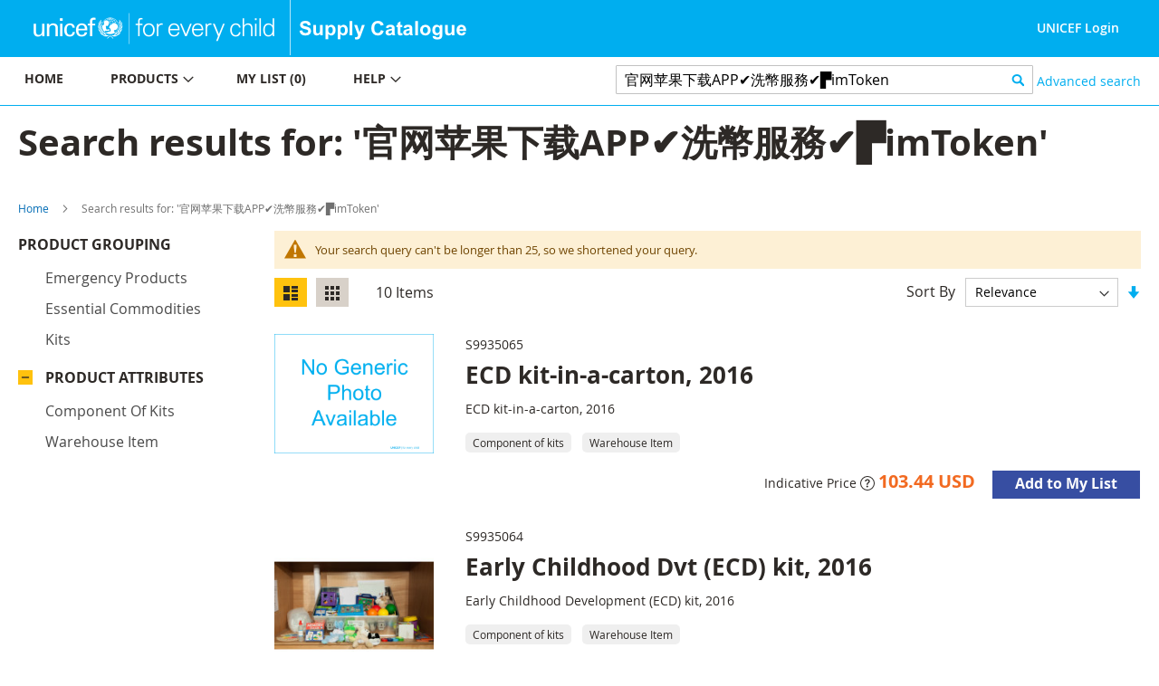

--- FILE ---
content_type: text/html; charset=UTF-8
request_url: https://supply.unicef.org/catalogsearch/result/?q=%E5%AE%98%E7%BD%91%E8%8B%B9%E6%9E%9C%E4%B8%8B%E8%BD%BDAPP%E2%9C%94%EF%B8%8F%E6%B4%97%E5%B9%A3%E6%9C%8D%E5%8B%99%E2%9C%94%EF%B8%8F%E2%96%9BimToken%E6%9C%80%E6%96%B0%E7%BD%91%E5%9D%80%20Token.com.im%20%E8%AF%B7%E5%A4%8D%E5%88%B6%E5%88%B0%E6%B5%8F%E8%A7%88%E5%99%A8%E6%89%93%E5%BC%80%E2%96%9F%E2%9C%94%EF%B8%8F%E5%AE%98%E7%BD%91%E8%8B%B9%E6%9E%9C%E4%B8%8B%E8%BD%BDAPPc8zZtjft%E5%AE%98%E7%BD%91%E8%8B%B9%E6%9E%9C%E4%B8%8B%E8%BD%BDAPPM5ufrSMm%E5%AE%98%E7%BD%91%E8%8B%B9%E6%9E%9C%E4%B8%8B%E8%BD%BDAPP%E3%8A%99%EF%B8%8F%E5%AE%98%E7%BD%91%E4%B8%8B%E8%BD%BD%E5%9C%B0%E5%9D%80imtoken%E5%BE%AE%E4%BF%A1%E7%BE%A4%E4%BA%8C%E7%BB%B4%E7%A0%81%E2%96%9BimToken%E6%9C%80%E6%96%B0%E7%BD%91%E5%9D%80%20Token.com.im%20%E8%AF%B7%E5%A4%8D%E5%88%B6%E5%88%B0%E6%B5%8F%E8%A7%88%E5%99%A8%E6%89%93%E5%BC%80%E2%96%9F%E2%98%80%EF%B8%8F%E5%AE%98%E7%BD%91%E8%8B%B9%E6%9E%9C%E4%B8%8B%E8%BD%BDAPP%E5%A4%8F%E5%91%A8%E9%9C%8DvFs4fgek%E5%AE%98%E7%BD%91%E8%8B%B9%E6%9E%9C%E4%B8%8B%E8%BD%BDAPP
body_size: 14529
content:
 <!doctype html><html lang="en"><head ><script> var BASE_URL = 'https\u003A\u002F\u002Fsupply.unicef.org\u002F'; var require = { 'baseUrl': 'https\u003A\u002F\u002Fsupply.unicef.org\u002Fstatic\u002Ffrontend\u002FUnicef\u002Fcatalogue\u002Fen_US' };</script> <meta charset="utf-8"/>
<meta name="title" content="Search results for: &#039;官网苹果下载APP✔️洗幣服務✔️▛imToken&#039;"/>
<meta name="robots" content="INDEX,FOLLOW"/>
<meta name="viewport" content="width=device-width, initial-scale=1, maximum-scale=1.0, user-scalable=no"/>
<meta name="format-detection" content="telephone=no"/>
<title>Search results for: &#039;官网苹果下载APP✔️洗幣服務✔️▛imToken&#039;</title>
<link  rel="stylesheet" type="text/css"  media="all" href="https://supply.unicef.org/static/frontend/Unicef/catalogue/en_US/mage/calendar.min.css" />
<link  rel="stylesheet" type="text/css"  media="all" href="https://supply.unicef.org/static/frontend/Unicef/catalogue/en_US/css/styles-m.min.css" />
<link  rel="stylesheet" type="text/css"  media="all" href="https://supply.unicef.org/static/frontend/Unicef/catalogue/en_US/Ezest_Sidebar/css/expandcollapse.min.css" />
<link  rel="stylesheet" type="text/css"  media="screen and (min-width: 768px)" href="https://supply.unicef.org/static/frontend/Unicef/catalogue/en_US/css/styles-l.min.css" />
<link  rel="stylesheet" type="text/css"  media="print" href="https://supply.unicef.org/static/frontend/Unicef/catalogue/en_US/css/print.min.css" />
<link  rel="stylesheet" type="text/css"  rel="stylesheet" type="text/css" href="https://supply.unicef.org/static/frontend/Unicef/catalogue/en_US/css/custom.min.css" />
<link  rel="stylesheet" type="text/css"  media="all" href="https://maxcdn.bootstrapcdn.com/font-awesome/4.5.0/css/font-awesome.min.css" />
<script  type="text/javascript"  src="https://supply.unicef.org/static/frontend/Unicef/catalogue/en_US/requirejs/require.min.js"></script>
<script  type="text/javascript"  src="https://supply.unicef.org/static/frontend/Unicef/catalogue/en_US/requirejs-min-resolver.min.js"></script>
<script  type="text/javascript"  src="https://supply.unicef.org/static/frontend/Unicef/catalogue/en_US/mage/requirejs/mixins.min.js"></script>
<script  type="text/javascript"  src="https://supply.unicef.org/static/frontend/Unicef/catalogue/en_US/requirejs-config.min.js"></script>
<script  type="text/javascript"  src="https://supply.unicef.org/static/frontend/Unicef/catalogue/en_US/mage/polyfill.min.js"></script>
<script  type="text/javascript"  src="https://supply.unicef.org/static/frontend/Unicef/catalogue/en_US/Magento_Theme/js/custom.min.js"></script>
<link rel="preload" as="font" crossorigin="anonymous" href="https://supply.unicef.org/static/frontend/Unicef/catalogue/en_US/fonts/opensans/light/opensans-300.woff2" />
<link rel="preload" as="font" crossorigin="anonymous" href="https://supply.unicef.org/static/frontend/Unicef/catalogue/en_US/fonts/opensans/regular/opensans-400.woff2" />
<link rel="preload" as="font" crossorigin="anonymous" href="https://supply.unicef.org/static/frontend/Unicef/catalogue/en_US/fonts/opensans/semibold/opensans-600.woff2" />
<link rel="preload" as="font" crossorigin="anonymous" href="https://supply.unicef.org/static/frontend/Unicef/catalogue/en_US/fonts/opensans/bold/opensans-700.woff2" />
<link rel="preload" as="font" crossorigin="anonymous" href="https://supply.unicef.org/static/frontend/Unicef/catalogue/en_US/fonts/Luma-Icons.woff2" />
<link  rel="icon" type="image/x-icon" href="https://supply.unicef.org/media/favicon/stores/1/favicon.ico" />
<link  rel="shortcut icon" type="image/x-icon" href="https://supply.unicef.org/media/favicon/stores/1/favicon.ico" />
<script async src="https://www.googletagmanager.com/gtag/js?id=G-YLWGG24GJC"></script>
<script>
  window.dataLayer = window.dataLayer || [];
  function gtag(){dataLayer.push(arguments);}
  gtag('js', new Date());

  gtag('config', 'G-YLWGG24GJC');
</script>     <!-- BEGIN GOOGLE ANALYTICS CODE --><script type="text/x-magento-init">
{
    "*": {
        "Magento_GoogleAnalytics/js/google-analytics": {
            "isCookieRestrictionModeEnabled": 0,
            "currentWebsite": 1,
            "cookieName": "user_allowed_save_cookie",
            "ordersTrackingData": [],
            "pageTrackingData": {"optPageUrl":"","isAnonymizedIpActive":false,"accountId":"G-YLWGG24GJC"}        }
    }
}</script><!-- END GOOGLE ANALYTICS CODE --></head><body data-container="body" data-mage-init='{"loaderAjax": {}, "loader": { "icon": "https://supply.unicef.org/static/frontend/Unicef/catalogue/en_US/images/loader-2.gif"}}' class="page-products page-with-filter catalogsearch-result-index page-layout-2columns-left">         <div id="cookie-status">The store will not work correctly in the case when cookies are disabled.</div> <script type="text&#x2F;javascript">document.querySelector("#cookie-status").style.display = "none";</script> <script type="text/x-magento-init">
    {
        "*": {
            "cookieStatus": {}
        }
    }</script> <script type="text/x-magento-init">
    {
        "*": {
            "mage/cookies": {
                "expires": null,
                "path": "\u002F",
                "domain": ".supply.unicef.org",
                "secure": false,
                "lifetime": "3600"
            }
        }
    }</script>  <noscript><div class="message global noscript"><div class="content"><p><strong>JavaScript seems to be disabled in your browser.</strong> <span> For the best experience on our site, be sure to turn on Javascript in your browser.</span></p></div></div></noscript>   <script>true</script> <script>    require.config({
        map: {
            '*': {
                wysiwygAdapter: 'mage/adminhtml/wysiwyg/tiny_mce/tinymce4Adapter'
            }
        }
    });</script>  <div class="page-wrapper"><header class="page-header"><div class="header content">  <span data-action="toggle-nav" class="action nav-toggle"><span>Toggle Nav</span></span>  <a class="logo" href="https://www.unicef.org/" title="" target="_blank"> <img src="https://supply.unicef.org/media/logo/stores/1/Logo_Signature_Container_Rectangle_Horizontal_ENG_RGB.png" title="" alt="" width="170"  /></a> <div class="second-logo-container"> <div class="widget block block-static-block"><!--Home page Supply catalouge logo change-->

<div class="secound-logo"><a title="Supply Catalouge" href="/"><img src="https://supply.unicef.org/media/wysiwyg/scat-logo-without-line.png" alt="Supply Catalouge" /></a></div></div></div><div class="panel header"> <a class="action skip contentarea" href="#contentarea"><span> Skip to Content</span></a>  <ul class="header links">  <li class="greet welcome"><span></span></li> <script type="text/x-magento-init">
        {
            "*": {
                "Magento_Ui/js/core/app": {
                    "components": {
                        "customer": {
                            "component": "Magento_Customer/js/view/customer"
                        }
                    }
                }
            }
        }</script>  <li class="authorization-link"> <a href ="https://login.microsoftonline.com/77410195-14e1-4fb8-904b-ab1892023667/oauth2/v2.0/authorize?response_type=id_token&scope=user.read%20openid%20profile&client_id=9c040b4e-01d2-4357-8f8e-f42d6c29b7af&redirect_uri=https%3A%2F%2Fsupply.unicef.org%2Fssologin%2Ftoken%2Flogin&state=5e0cc9d3-be89-4649-a66c-705c15b657a9&nonce=167c6782-f76b-4f08-8089-7b19fba65684&client_info=1&x-client-SKU=MSAL.JS&x-client-Ver=0.2.3&client-request-id=4cd612ff-313d-4a61-be21-dcaa6d3c3f03&prompt=select_account&response_mode=form_post"> UNICEF Login</a> </li> <script>
    window.ssoClientUrl = "https://login.microsoftonline.com/77410195-14e1-4fb8-904b-ab1892023667/oauth2/v2.0/authorize?response_type=id_token&scope=user.read%20openid%20profile&client_id=9c040b4e-01d2-4357-8f8e-f42d6c29b7af&redirect_uri=https%3A%2F%2Fsupply.unicef.org%2Fssologin%2Ftoken%2Flogin&state=5e0cc9d3-be89-4649-a66c-705c15b657a9&nonce=167c6782-f76b-4f08-8089-7b19fba65684&client_info=1&x-client-SKU=MSAL.JS&x-client-Ver=0.2.3&client-request-id=4cd612ff-313d-4a61-be21-dcaa6d3c3f03&prompt=select_account&response_mode=form_post";</script></ul></div><ul class="compare wrapper"> <li class="item link compare" data-bind="scope: 'compareProducts'" data-role="compare-products-link"><a class="action compare no-display" title="Compare&#x20;Products" data-bind="attr: {'href': compareProducts().listUrl}, css: {'no-display': !compareProducts().count}" >Compare Products <span class="counter qty" data-bind="text: compareProducts().countCaption"></span></a></li> <script type="text/x-magento-init">
{"[data-role=compare-products-link]": {"Magento_Ui/js/core/app": {"components":{"compareProducts":{"component":"Magento_Catalog\/js\/view\/compare-products"}}}}}</script></ul></div></header><div class="menu-search-container">  <div class="sections nav-sections"> <div class="section-items nav-sections-items" data-mage-init='{"tabs":{"openedState":"active"}}'>  <div class="section-item-title nav-sections-item-title" data-role="collapsible"><a class="nav-sections-item-switch" data-toggle="switch" href="#store.menu">Menu</a></div><div class="section-item-content nav-sections-item-content" id="store.menu" data-role="content">   <a id="back-to-top-button"></a>    <nav class="navigation" data-action="navigation"><ul data-mage-init='{"menu":{"responsive":true, "expanded":true, "position":{"my":"left top","at":"left bottom"}}}'><li class="level0 nav-7 level-top parent ui-menu-item"><a class="level-top ui-corner-all" tabindex="-1" href="https://supply.unicef.org/"><span>Home</span></a></li>
<li class="level0 nav-4 level-top parent ui-menu-item"><a class="level-top ui-corner-all" tabindex="-1" href="https://supply.unicef.org/product-categories"><span>Products</span><span class="ui-menu-icon ui-icon ui-icon-carat-1-e"></span></a>
	<ul class="level0 submenu ui-menu ui-widget ui-widget-content ui-corner-all" style="display: none;">
		<li class="level1 nav-4-1 first ui-menu-item"><a class="ui-corner-all" tabindex="-1" href="https://supply.unicef.org/all-materials.html"><span>All products</span></a></li>
		<li class="level1 nav-4-2 ui-menu-item"><a class="ui-corner-all" tabindex="-1" href="https://supply.unicef.org/all-materials.html?material_groups=18"><span>Emergency products</span></a></li>
		<li class="level1 nav-4-4 last ui-menu-item"><a class="ui-corner-all" tabindex="-1" href="https://supply.unicef.org/all-materials.html?material_groups=20"><span>Essential commodities</span></a></li>
		<li class="level1 nav-4-3 last ui-menu-item"><a class="ui-corner-all" tabindex="-1" href="https://supply.unicef.org/all-materials.html?material_groups=19"><span>Kits</span></a></li>
	</ul>
</li>
<li class="level0 nav-2 level-top parent ui-menu-item"><a class="level-top ui-corner-all" tabindex="-1" href="https://supply.unicef.org/checkout/cart/"><span id="mylist-menubar">My list </span></a></li>
<li class="level0 nav-5 level-top parent ui-menu-item"><a class="level-top ui-corner-all" tabindex="-1" href="https://supply.unicef.org/help"><span>Help</span><span class="ui-menu-icon ui-icon ui-icon-carat-1-e"></span></a>
	<ul class="level0 submenu ui-menu ui-widget ui-widget-content ui-corner-all" style="display: none;">
		<li class="level1 nav-5-1 first last ui-menu-item"><a class="ui-corner-all" tabindex="-1" href="https://supply.unicef.org/how-to-order"><span>How to order</span></a></li>
		<li class="level1 nav-5-1 first last ui-menu-item"><a class="ui-corner-all" tabindex="-1" href="https://supply.unicef.org/product-attributes-guide"><span>Product attributes guide</span></a></li>
		<li class="level1 nav-5-1 first last ui-menu-item"><a class="ui-corner-all" tabindex="-1" href="https://supply.unicef.org/frequently-asked-questions"><span>Frequently Asked Questions</span></a></li>
		<li class="level1 nav-5-1 first last ui-menu-item"><a class="ui-corner-all" tabindex="-1" href="https://supply.unicef.org/acronyms-abbreviations"><span>Acronyms &amp; Abbreviations</span></a></li>
		<li class="level1 nav-5-1 first last ui-menu-item"><a class="ui-corner-all" tabindex="-1" href="https://supply.unicef.org/conversion-table"><span>Conversion Table</span></a></li>
	</ul>
</li></ul></nav><script>
    require(['jquery', 'jquery/ui'], function($){
        var btn = $('#back-to-top-button');
        $(window).scroll(function() {
          if ($(window).scrollTop() > 500) {
            btn.addClass('show');
          } else {
            btn.removeClass('show');
          }
        });
        btn.on('click', function(e) {
          e.preventDefault();
          $('html, body').animate({scrollTop:0}, '100');
        });
      });</script></div>  <div class="section-item-title nav-sections-item-title" data-role="collapsible"><a class="nav-sections-item-switch" data-toggle="switch" href="#store.links">Account</a></div><div class="section-item-content nav-sections-item-content" id="store.links" data-role="content"><!-- Account links --></div> </div></div>  <div class="block block-search"><div class="block block-title"><strong>Search</strong></div><div class="block block-content"><form class="form minisearch" id="search_mini_form" action="https://supply.unicef.org/catalogsearch/result/" method="get"><div class="field search"><label class="label" for="search" data-role="minisearch-label"><span>Search</span></label> <div class="control"><input id="search" data-mage-init='{"quickSearch":{ "formSelector":"#search_mini_form", "url":"https://supply.unicef.org/search/ajax/suggest/", "destinationSelector":"#search_autocomplete", "minSearchLength":"3"} }' type="text" name="q" value="官网苹果下载APP✔️洗幣服務✔️▛imToken" placeholder="&#x20;Search&#x20;products&#x20;by&#x20;keywords" class="input-text" maxlength="25" role="combobox" aria-haspopup="false" aria-autocomplete="both" autocomplete="off" aria-expanded="false"/>
<!-- <div id="search_autocomplete" class="search-autocomplete"></div>--></div></div><div class="actions"><button type="submit" title="Search" class="action search" aria-label="Search" ><span>Search</span></button></div></form></div></div>  <div class="nested"><a class="action advanced" href="https://supply.unicef.org/catalogsearch/advanced/" data-action="advanced-search"> Advanced search</a></div></div><div class="top-container">  <div class="page-title-wrapper"><h1 class="page-title"  ><span class="base" data-ui-id="page-title-wrapper" >Search results for: &#039;官网苹果下载APP✔️洗幣服務✔️▛imToken&#039;</span></h1></div><div class="page messages"> <div data-placeholder="messages"></div> <div data-bind="scope: 'messages'"><!-- ko if: cookieMessages && cookieMessages.length > 0 --><div role="alert" data-bind="foreach: { data: cookieMessages, as: 'message' }" class="messages"><div data-bind="attr: { class: 'message-' + message.type + ' ' + message.type + ' message', 'data-ui-id': 'message-' + message.type }"><div data-bind="html: $parent.prepareMessageForHtml(message.text)"></div></div></div><!-- /ko --><!-- ko if: messages().messages && messages().messages.length > 0 --><div role="alert" data-bind="foreach: { data: messages().messages, as: 'message' }" class="messages"><div data-bind="attr: { class: 'message-' + message.type + ' ' + message.type + ' message', 'data-ui-id': 'message-' + message.type }"><div data-bind="html: $parent.prepareMessageForHtml(message.text)"></div></div></div><!-- /ko --></div><script type="text/x-magento-init">
    {
        "*": {
            "Magento_Ui/js/core/app": {
                "components": {
                        "messages": {
                            "component": "Magento_Theme/js/view/messages"
                        }
                    }
                }
            }
    }</script></div></div>  <div class="breadcrumbs"><ul class="items"> <li class="item home"> <a href="https://supply.unicef.org/" title="Go to Home Page">Home</a> </li>  <li class="item search"> <strong>Search results for: &#039;官网苹果下载APP✔️洗幣服務✔️▛imToken&#039;</strong> </li> </ul></div><main id="maincontent" class="page-main"> <a id="contentarea" tabindex="-1"></a><div class="columns"><div class="column main"><input name="form_key" type="hidden" value="yt6IgOg8EYT5qIxT" /> <div id="authenticationPopup" data-bind="scope:'authenticationPopup', style: {display: 'none'}"> <script>window.authenticationPopup = {"autocomplete":"off","customerRegisterUrl":"https:\/\/supply.unicef.org\/customer\/account\/create\/","customerForgotPasswordUrl":"https:\/\/supply.unicef.org\/customer\/account\/forgotpassword\/","baseUrl":"https:\/\/supply.unicef.org\/"}</script> <!-- ko template: getTemplate() --><!-- /ko --><script type="text/x-magento-init">
        {
            "#authenticationPopup": {
                "Magento_Ui/js/core/app": {"components":{"authenticationPopup":{"component":"Magento_Customer\/js\/view\/authentication-popup","children":{"messages":{"component":"Magento_Ui\/js\/view\/messages","displayArea":"messages"},"captcha":{"component":"Magento_Captcha\/js\/view\/checkout\/loginCaptcha","displayArea":"additional-login-form-fields","formId":"user_login","configSource":"checkout"},"amazon-button":{"component":"Amazon_Login\/js\/view\/login-button-wrapper","sortOrder":"0","displayArea":"additional-login-form-fields","config":{"tooltip":"Securely login to our website using your existing Amazon details.","componentDisabled":true}}}}}}            },
            "*": {
                "Magento_Ui/js/block-loader": "https\u003A\u002F\u002Fsupply.unicef.org\u002Fstatic\u002Ffrontend\u002FUnicef\u002Fcatalogue\u002Fen_US\u002Fimages\u002Floader\u002D1.gif"
            }
        }</script></div> <script type="text/x-magento-init">
    {
        "*": {
            "Magento_Customer/js/section-config": {
                "sections": {"stores\/store\/switch":["*"],"stores\/store\/switchrequest":["*"],"directory\/currency\/switch":["*"],"*":["messages"],"customer\/account\/logout":["*","recently_viewed_product","recently_compared_product","persistent"],"customer\/account\/loginpost":["*"],"customer\/account\/createpost":["*"],"customer\/account\/editpost":["*"],"customer\/ajax\/login":["checkout-data","cart","captcha"],"catalog\/product_compare\/add":["compare-products"],"catalog\/product_compare\/remove":["compare-products"],"catalog\/product_compare\/clear":["compare-products"],"sales\/guest\/reorder":["cart"],"sales\/order\/reorder":["cart"],"checkout\/cart\/add":["cart","directory-data"],"checkout\/cart\/delete":["cart"],"checkout\/cart\/updatepost":["cart"],"checkout\/cart\/updateitemoptions":["cart"],"checkout\/cart\/couponpost":["cart"],"checkout\/cart\/estimatepost":["cart"],"checkout\/cart\/estimateupdatepost":["cart"],"checkout\/onepage\/saveorder":["cart","checkout-data","last-ordered-items"],"checkout\/sidebar\/removeitem":["cart"],"checkout\/sidebar\/updateitemqty":["cart"],"rest\/*\/v1\/carts\/*\/payment-information":["cart","last-ordered-items","instant-purchase"],"rest\/*\/v1\/guest-carts\/*\/payment-information":["cart"],"rest\/*\/v1\/guest-carts\/*\/selected-payment-method":["cart","checkout-data"],"rest\/*\/v1\/carts\/*\/selected-payment-method":["cart","checkout-data","instant-purchase"],"customer\/address\/*":["instant-purchase"],"customer\/account\/*":["instant-purchase"],"vault\/cards\/deleteaction":["instant-purchase"],"multishipping\/checkout\/overviewpost":["cart"],"paypal\/express\/placeorder":["cart","checkout-data"],"paypal\/payflowexpress\/placeorder":["cart","checkout-data"],"paypal\/express\/onauthorization":["cart","checkout-data"],"persistent\/index\/unsetcookie":["persistent"],"review\/product\/post":["review"],"wishlist\/index\/add":["wishlist"],"wishlist\/index\/remove":["wishlist"],"wishlist\/index\/updateitemoptions":["wishlist"],"wishlist\/index\/update":["wishlist"],"wishlist\/index\/cart":["wishlist","cart"],"wishlist\/index\/fromcart":["wishlist","cart"],"wishlist\/index\/allcart":["wishlist","cart"],"wishlist\/shared\/allcart":["wishlist","cart"],"wishlist\/shared\/cart":["cart"],"braintree\/paypal\/placeorder":["cart","checkout-data"],"braintree\/googlepay\/placeorder":["cart","checkout-data"]},
                "clientSideSections": ["checkout-data","cart-data","chatData"],
                "baseUrls": ["https:\/\/supply.unicef.org\/"],
                "sectionNames": ["messages","customer","compare-products","last-ordered-items","cart","directory-data","captcha","instant-purchase","loggedAsCustomer","persistent","review","wishlist","chatData","recently_viewed_product","recently_compared_product","product_data_storage","paypal-billing-agreement"]            }
        }
    }</script> <script type="text/x-magento-init">
    {
        "*": {
            "Magento_Customer/js/customer-data": {
                "sectionLoadUrl": "https\u003A\u002F\u002Fsupply.unicef.org\u002Fcustomer\u002Fsection\u002Fload\u002F",
                "expirableSectionLifetime": 60,
                "expirableSectionNames": ["cart","persistent"],
                "cookieLifeTime": "3600",
                "updateSessionUrl": "https\u003A\u002F\u002Fsupply.unicef.org\u002Fcustomer\u002Faccount\u002FupdateSession\u002F"
            }
        }
    }</script> <script type="text/x-magento-init">
    {
        "*": {
            "Magento_Customer/js/invalidation-processor": {
                "invalidationRules": {
                    "website-rule": {
                        "Magento_Customer/js/invalidation-rules/website-rule": {
                            "scopeConfig": {
                                "websiteId": "1"
                            }
                        }
                    }
                }
            }
        }
    }</script> <script type="text/x-magento-init">
    {
        "body": {
            "pageCache": {"url":"https:\/\/supply.unicef.org\/page_cache\/block\/render\/?q=%E5%AE%98%E7%BD%91%E8%8B%B9%E6%9E%9C%E4%B8%8B%E8%BD%BDAPP%E2%9C%94%EF%B8%8F%E6%B4%97%E5%B9%A3%E6%9C%8D%E5%8B%99%E2%9C%94%EF%B8%8F%E2%96%9BimToken%E6%9C%80%E6%96%B0%E7%BD%91%E5%9D%80+Token.com.im+%E8%AF%B7%E5%A4%8D%E5%88%B6%E5%88%B0%E6%B5%8F%E8%A7%88%E5%99%A8%E6%89%93%E5%BC%80%E2%96%9F%E2%9C%94%EF%B8%8F%E5%AE%98%E7%BD%91%E8%8B%B9%E6%9E%9C%E4%B8%8B%E8%BD%BDAPPc8zZtjft%E5%AE%98%E7%BD%91%E8%8B%B9%E6%9E%9C%E4%B8%8B%E8%BD%BDAPPM5ufrSMm%E5%AE%98%E7%BD%91%E8%8B%B9%E6%9E%9C%E4%B8%8B%E8%BD%BDAPP%E3%8A%99%EF%B8%8F%E5%AE%98%E7%BD%91%E4%B8%8B%E8%BD%BD%E5%9C%B0%E5%9D%80imtoken%E5%BE%AE%E4%BF%A1%E7%BE%A4%E4%BA%8C%E7%BB%B4%E7%A0%81%E2%96%9BimToken%E6%9C%80%E6%96%B0%E7%BD%91%E5%9D%80+Token.com.im+%E8%AF%B7%E5%A4%8D%E5%88%B6%E5%88%B0%E6%B5%8F%E8%A7%88%E5%99%A8%E6%89%93%E5%BC%80%E2%96%9F%E2%98%80%EF%B8%8F%E5%AE%98%E7%BD%91%E8%8B%B9%E6%9E%9C%E4%B8%8B%E8%BD%BDAPP%E5%A4%8F%E5%91%A8%E9%9C%8DvFs4fgek%E5%AE%98%E7%BD%91%E8%8B%B9%E6%9E%9C%E4%B8%8B%E8%BD%BDAPP","handles":["default","catalogsearch_result_index"],"originalRequest":{"route":"catalogsearch","controller":"result","action":"index","uri":"\/catalogsearch\/result\/?q=%E5%AE%98%E7%BD%91%E8%8B%B9%E6%9E%9C%E4%B8%8B%E8%BD%BDAPP%E2%9C%94%EF%B8%8F%E6%B4%97%E5%B9%A3%E6%9C%8D%E5%8B%99%E2%9C%94%EF%B8%8F%E2%96%9BimToken%E6%9C%80%E6%96%B0%E7%BD%91%E5%9D%80%20Token.com.im%20%E8%AF%B7%E5%A4%8D%E5%88%B6%E5%88%B0%E6%B5%8F%E8%A7%88%E5%99%A8%E6%89%93%E5%BC%80%E2%96%9F%E2%9C%94%EF%B8%8F%E5%AE%98%E7%BD%91%E8%8B%B9%E6%9E%9C%E4%B8%8B%E8%BD%BDAPPc8zZtjft%E5%AE%98%E7%BD%91%E8%8B%B9%E6%9E%9C%E4%B8%8B%E8%BD%BDAPPM5ufrSMm%E5%AE%98%E7%BD%91%E8%8B%B9%E6%9E%9C%E4%B8%8B%E8%BD%BDAPP%E3%8A%99%EF%B8%8F%E5%AE%98%E7%BD%91%E4%B8%8B%E8%BD%BD%E5%9C%B0%E5%9D%80imtoken%E5%BE%AE%E4%BF%A1%E7%BE%A4%E4%BA%8C%E7%BB%B4%E7%A0%81%E2%96%9BimToken%E6%9C%80%E6%96%B0%E7%BD%91%E5%9D%80%20Token.com.im%20%E8%AF%B7%E5%A4%8D%E5%88%B6%E5%88%B0%E6%B5%8F%E8%A7%88%E5%99%A8%E6%89%93%E5%BC%80%E2%96%9F%E2%98%80%EF%B8%8F%E5%AE%98%E7%BD%91%E8%8B%B9%E6%9E%9C%E4%B8%8B%E8%BD%BDAPP%E5%A4%8F%E5%91%A8%E9%9C%8DvFs4fgek%E5%AE%98%E7%BD%91%E8%8B%B9%E6%9E%9C%E4%B8%8B%E8%BD%BDAPP"},"versionCookieName":"private_content_version"}        }
    }</script>      <div class="search results"> <div class="message notice"><div> Your search query can't be longer than 25, so we shortened your query.<br /></div></div>           <div class="toolbar toolbar-products" data-mage-init='{"productListToolbarForm":{"mode":"product_list_mode","direction":"product_list_dir","order":"product_list_order","limit":"product_list_limit","modeDefault":"list","directionDefault":"desc","orderDefault":"relevance","limitDefault":10,"url":"https:\/\/supply.unicef.org\/catalogsearch\/result\/index\/?q=%E5%AE%98%E7%BD%91%E8%8B%B9%E6%9E%9C%E4%B8%8B%E8%BD%BDAPP%E2%9C%94%EF%B8%8F%E6%B4%97%E5%B9%A3%E6%9C%8D%E5%8B%99%E2%9C%94%EF%B8%8F%E2%96%9BimToken%E6%9C%80%E6%96%B0%E7%BD%91%E5%9D%80+Token.com.im+%E8%AF%B7%E5%A4%8D%E5%88%B6%E5%88%B0%E6%B5%8F%E8%A7%88%E5%99%A8%E6%89%93%E5%BC%80%E2%96%9F%E2%9C%94%EF%B8%8F%E5%AE%98%E7%BD%91%E8%8B%B9%E6%9E%9C%E4%B8%8B%E8%BD%BDAPPc8zZtjft%E5%AE%98%E7%BD%91%E8%8B%B9%E6%9E%9C%E4%B8%8B%E8%BD%BDAPPM5ufrSMm%E5%AE%98%E7%BD%91%E8%8B%B9%E6%9E%9C%E4%B8%8B%E8%BD%BDAPP%E3%8A%99%EF%B8%8F%E5%AE%98%E7%BD%91%E4%B8%8B%E8%BD%BD%E5%9C%B0%E5%9D%80imtoken%E5%BE%AE%E4%BF%A1%E7%BE%A4%E4%BA%8C%E7%BB%B4%E7%A0%81%E2%96%9BimToken%E6%9C%80%E6%96%B0%E7%BD%91%E5%9D%80+Token.com.im+%E8%AF%B7%E5%A4%8D%E5%88%B6%E5%88%B0%E6%B5%8F%E8%A7%88%E5%99%A8%E6%89%93%E5%BC%80%E2%96%9F%E2%98%80%EF%B8%8F%E5%AE%98%E7%BD%91%E8%8B%B9%E6%9E%9C%E4%B8%8B%E8%BD%BDAPP%E5%A4%8F%E5%91%A8%E9%9C%8DvFs4fgek%E5%AE%98%E7%BD%91%E8%8B%B9%E6%9E%9C%E4%B8%8B%E8%BD%BDAPP","formKey":"yt6IgOg8EYT5qIxT","post":false}}'>    <div class="modes">  <strong class="modes-label" id="modes-label">View as</strong>   <strong title="List" class="modes-mode active mode-list" data-value="list"><span>List</span></strong>    <a class="modes-mode mode-grid" title="Grid" href="#" data-role="mode-switcher" data-value="grid" id="mode-grid" aria-labelledby="modes-label mode-grid"><span>Grid</span></a>   </div>    <p class="toolbar-amount" id="toolbar-amount"> <span class="toolbar-number">10</span> Items </p>           <div class="field limiter"><label class="label" for="limiter"><span>Show</span></label> <div class="control"><select id="limiter" data-role="limiter" class="limiter-options"> <option value="5" >5</option> <option value="10"  selected="selected" >10</option> <option value="15" >15</option> <option value="20" >20</option> <option value="25" >25</option> <option value="all" >All</option></select></div><span class="limiter-text">per page</span></div>    <div class="toolbar-sorter sorter"><label class="sorter-label" for="sorter">Sort By</label> <select id="sorter" data-role="sorter" class="sorter-options"> <option value="effective_date"  >Latest</option> <option value="name"  >Product description</option> <option value="sku"  >Product number</option> <option value="relevance"  selected="selected"  >Relevance</option></select>  <a title="Set&#x20;Ascending&#x20;Direction" href="#" class="action sorter-action sort-desc" data-role="direction-switcher" data-value="asc"><span>Set Ascending Direction</span></a> </div> </div>     <div class="products wrapper list products-list"> <ol class="products list items product-items">  <li class="item product product-item"> <div class="product-item-info" data-container="product-list"> <a href="https://supply.unicef.org/s9935065.html" class="product photo product-item-photo" tabindex="-1">   <span class="product-image-container" style="width:176px;"><span class="product-image-wrapper" style="padding-bottom: 100%;"><img class="product-image-photo"  src="https://supply.unicef.org/media/catalog/product/placeholder/default/Generic_Photo_Image_1.png" width="" height="" alt="ECD kit-in-a-carton, 2016"/></span></span></a> <div class="product details product-item-details"> <span class="sku-name">S9935065</span> <strong class="product name product-item-name"><a class="product-item-link" href="https://supply.unicef.org/s9935065.html">ECD kit-in-a-carton, 2016</a></strong>  <div class="product description product-item-description">
<br>ECD kit-in-a-carton, 2016
</div>   <span class="product-attr">Component of kits</span>  <span class="product-attr">Warehouse Item</span>  <div class="product-item-inner"><div class="product actions product-item-actions"><div class="actions-primary"><div class="price-box price-final_price" data-role="priceBox" data-product-id="10837" data-price-box="product-id-10837">     <span class="price-container price-final_price tax weee" > <span  id="product-price-10837"  data-price-amount="103.44" data-price-type="finalPrice" class="price-wrapper ">  <span class="indicative-price"><b>Indicative Price</b>  <svg width="1em" height="1em" viewBox="0 0 16 16" class="bi bi-question-circle" fill="currentColor" xmlns="http://www.w3.org/2000/svg"><path fill-rule="evenodd" d="M8 15A7 7 0 1 0 8 1a7 7 0 0 0 0 14zm0 1A8 8 0 1 0 8 0a8 8 0 0 0 0 16z"/><path d="M5.255 5.786a.237.237 0 0 0 .241.247h.825c.138 0 .248-.113.266-.25.09-.656.54-1.134 1.342-1.134.686 0 1.314.343 1.314 1.168 0 .635-.374.927-.965 1.371-.673.489-1.206 1.06-1.168 1.987l.003.217a.25.25 0 0 0 .25.246h.811a.25.25 0 0 0 .25-.25v-.105c0-.718.273-.927 1.01-1.486.609-.463 1.244-.977 1.244-2.056 0-1.511-1.276-2.241-2.673-2.241-1.267 0-2.655.59-2.75 2.286zm1.557 5.763c0 .533.425.927 1.01.927.609 0 1.028-.394 1.028-.927 0-.552-.42-.94-1.029-.94-.584 0-1.009.388-1.009.94z"/></svg><p class="indicative-price-comment" style='display:none;'>For more information, please refer to the Help > FAQs.</p></span> <span class="price">103.44 USD</span> </span>  </span>  </div>   <form data-role="tocart-form" data-product-sku="S9935065" action="https://supply.unicef.org/checkout/cart/add/uenc/[base64]%2C/product/10837/" method="post"><input type="hidden" name="product" value="10837"><input type="hidden" name="uenc" value="[base64],"><input name="form_key" type="hidden" value="yt6IgOg8EYT5qIxT" />  <button type="submit" title=" Add to My List" class="action tocart primary"><span> Add to My List</span></button> </form></div><!--div data-role="add-to-links" class="actions-secondary" style="left:176px;top:176px;">   <a href="#" class="action towishlist" title="Add&#x20;to&#x20;Wish&#x20;List" aria-label="Add&#x20;to&#x20;Wish&#x20;List" data-post='{"action":"https:\/\/supply.unicef.org\/wishlist\/index\/add\/","data":{"product":10837,"uenc":"[base64],"}}' data-action="add-to-wishlist" role="button"><span>Add to Wish List</span></a>  <a href="#" class="action tocompare" title="Add to Compare" aria-label="Add to Compare" data-post='{"action":"https:\/\/supply.unicef.org\/catalog\/product_compare\/add\/","data":{"product":"10837","uenc":"[base64],"}}' role="button"><span>Add to Compare</span></a> </div--></div></div></div></div>  </li><li class="item product product-item"> <div class="product-item-info" data-container="product-list"> <a href="https://supply.unicef.org/s9935064.html" class="product photo product-item-photo" tabindex="-1">   <span class="product-image-container" style="width:176px;"><span class="product-image-wrapper" style="padding-bottom: 100%;"><img class="product-image-photo"  src="https://unicphscat.blob.core.windows.net/images-prd/small/s9935064.png" width="" height="" alt="Early Childhood Dvt (ECD) kit, 2016"/></span></span></a> <div class="product details product-item-details"> <span class="sku-name">S9935064</span> <strong class="product name product-item-name"><a class="product-item-link" href="https://supply.unicef.org/s9935064.html">Early Childhood Dvt (ECD) kit, 2016</a></strong>  <div class="product description product-item-description">
<br>Early Childhood Development (ECD) kit, 2016
</div>   <span class="product-attr">Component of kits</span>  <span class="product-attr">Warehouse Item</span>  <div class="product-item-inner"><div class="product actions product-item-actions"><div class="actions-primary"><div class="price-box price-final_price" data-role="priceBox" data-product-id="10836" data-price-box="product-id-10836">     <span class="price-container price-final_price tax weee" > <span  id="product-price-10836"  data-price-amount="150.18" data-price-type="finalPrice" class="price-wrapper ">  <span class="indicative-price"><b>Indicative Price</b>  <svg width="1em" height="1em" viewBox="0 0 16 16" class="bi bi-question-circle" fill="currentColor" xmlns="http://www.w3.org/2000/svg"><path fill-rule="evenodd" d="M8 15A7 7 0 1 0 8 1a7 7 0 0 0 0 14zm0 1A8 8 0 1 0 8 0a8 8 0 0 0 0 16z"/><path d="M5.255 5.786a.237.237 0 0 0 .241.247h.825c.138 0 .248-.113.266-.25.09-.656.54-1.134 1.342-1.134.686 0 1.314.343 1.314 1.168 0 .635-.374.927-.965 1.371-.673.489-1.206 1.06-1.168 1.987l.003.217a.25.25 0 0 0 .25.246h.811a.25.25 0 0 0 .25-.25v-.105c0-.718.273-.927 1.01-1.486.609-.463 1.244-.977 1.244-2.056 0-1.511-1.276-2.241-2.673-2.241-1.267 0-2.655.59-2.75 2.286zm1.557 5.763c0 .533.425.927 1.01.927.609 0 1.028-.394 1.028-.927 0-.552-.42-.94-1.029-.94-.584 0-1.009.388-1.009.94z"/></svg><p class="indicative-price-comment" style='display:none;'>For more information, please refer to the Help > FAQs.</p></span> <span class="price">150.18 USD</span> </span>  </span>  </div>   <form data-role="tocart-form" data-product-sku="S9935064" action="https://supply.unicef.org/checkout/cart/add/uenc/[base64]%2C/product/10836/" method="post"><input type="hidden" name="product" value="10836"><input type="hidden" name="uenc" value="[base64],"><input name="form_key" type="hidden" value="yt6IgOg8EYT5qIxT" />  <button type="submit" title=" Add to My List" class="action tocart primary"><span> Add to My List</span></button> </form></div><!--div data-role="add-to-links" class="actions-secondary" style="left:176px;top:176px;">   <a href="#" class="action towishlist" title="Add&#x20;to&#x20;Wish&#x20;List" aria-label="Add&#x20;to&#x20;Wish&#x20;List" data-post='{"action":"https:\/\/supply.unicef.org\/wishlist\/index\/add\/","data":{"product":10836,"uenc":"[base64],"}}' data-action="add-to-wishlist" role="button"><span>Add to Wish List</span></a>  <a href="#" class="action tocompare" title="Add to Compare" aria-label="Add to Compare" data-post='{"action":"https:\/\/supply.unicef.org\/catalog\/product_compare\/add\/","data":{"product":"10836","uenc":"[base64],"}}' role="button"><span>Add to Compare</span></a> </div--></div></div></div></div>  </li><li class="item product product-item"> <div class="product-item-info" data-container="product-list"> <a href="https://supply.unicef.org/s5033107.html" class="product photo product-item-photo" tabindex="-1">   <span class="product-image-container" style="width:176px;"><span class="product-image-wrapper" style="padding-bottom: 100%;"><img class="product-image-photo"  src="https://supply.unicef.org/media/catalog/product/placeholder/default/Generic_Photo_Image_1.png" width="" height="" alt="ECD kit in-a-box, ready-made"/></span></span></a> <div class="product details product-item-details"> <span class="sku-name">S5033107</span> <strong class="product name product-item-name"><a class="product-item-link" href="https://supply.unicef.org/s5033107.html">ECD kit in-a-box, ready-made</a></strong>  <div class="product description product-item-description">
<br>Early Childhood Development (ECD) kit, Ready-Made.
</div>   <div class="product-item-inner"><div class="product actions product-item-actions"><div class="actions-primary"><div class="price-box price-final_price" data-role="priceBox" data-product-id="12368" data-price-box="product-id-12368">     <span class="price-container price-final_price tax weee" > <span  id="product-price-12368"  data-price-amount="173.66" data-price-type="finalPrice" class="price-wrapper ">  <span class="indicative-price"><b>Indicative Price</b>  <svg width="1em" height="1em" viewBox="0 0 16 16" class="bi bi-question-circle" fill="currentColor" xmlns="http://www.w3.org/2000/svg"><path fill-rule="evenodd" d="M8 15A7 7 0 1 0 8 1a7 7 0 0 0 0 14zm0 1A8 8 0 1 0 8 0a8 8 0 0 0 0 16z"/><path d="M5.255 5.786a.237.237 0 0 0 .241.247h.825c.138 0 .248-.113.266-.25.09-.656.54-1.134 1.342-1.134.686 0 1.314.343 1.314 1.168 0 .635-.374.927-.965 1.371-.673.489-1.206 1.06-1.168 1.987l.003.217a.25.25 0 0 0 .25.246h.811a.25.25 0 0 0 .25-.25v-.105c0-.718.273-.927 1.01-1.486.609-.463 1.244-.977 1.244-2.056 0-1.511-1.276-2.241-2.673-2.241-1.267 0-2.655.59-2.75 2.286zm1.557 5.763c0 .533.425.927 1.01.927.609 0 1.028-.394 1.028-.927 0-.552-.42-.94-1.029-.94-.584 0-1.009.388-1.009.94z"/></svg><p class="indicative-price-comment" style='display:none;'>For more information, please refer to the Help > FAQs.</p></span> <span class="price">173.66 USD</span> </span>  </span>  </div>   <form data-role="tocart-form" data-product-sku="S5033107" action="https://supply.unicef.org/checkout/cart/add/uenc/[base64]%2C/product/12368/" method="post"><input type="hidden" name="product" value="12368"><input type="hidden" name="uenc" value="[base64],"><input name="form_key" type="hidden" value="yt6IgOg8EYT5qIxT" />  <button type="submit" title=" Add to My List" class="action tocart primary"><span> Add to My List</span></button> </form></div><!--div data-role="add-to-links" class="actions-secondary" style="left:176px;top:176px;">   <a href="#" class="action towishlist" title="Add&#x20;to&#x20;Wish&#x20;List" aria-label="Add&#x20;to&#x20;Wish&#x20;List" data-post='{"action":"https:\/\/supply.unicef.org\/wishlist\/index\/add\/","data":{"product":12368,"uenc":"[base64],"}}' data-action="add-to-wishlist" role="button"><span>Add to Wish List</span></a>  <a href="#" class="action tocompare" title="Add to Compare" aria-label="Add to Compare" data-post='{"action":"https:\/\/supply.unicef.org\/catalog\/product_compare\/add\/","data":{"product":"12368","uenc":"[base64],"}}' role="button"><span>Add to Compare</span></a> </div--></div></div></div></div>  </li><li class="item product product-item"> <div class="product-item-info" data-container="product-list"> <a href="https://supply.unicef.org/s8794445.html" class="product photo product-item-photo" tabindex="-1">   <span class="product-image-container" style="width:176px;"><span class="product-image-wrapper" style="padding-bottom: 100%;"><img class="product-image-photo"  src="https://unicphscat.blob.core.windows.net/images-prd/small/s8794445.png" width="" height="" alt="Safari Vest,100% cotton,w/logo,size S"/></span></span></a> <div class="product details product-item-details"> <span class="sku-name">S8794445</span> <strong class="product name product-item-name"><a class="product-item-link" href="https://supply.unicef.org/s8794445.html">Safari Vest,100% cotton,w/logo,size S</a></strong>  <div class="product description product-item-description">
<br>Safari Vest, 100% cotton. Sand/light beige colour, with various zipped
or velcro pockets of different size. Size - Small
</div>   <span class="product-attr">Component of kits</span>  <span class="product-attr">Warehouse Item</span>  <div class="product-item-inner"><div class="product actions product-item-actions"><div class="actions-primary"><div class="price-box price-final_price" data-role="priceBox" data-product-id="10788" data-price-box="product-id-10788">     <span class="price-container price-final_price tax weee" > <span  id="product-price-10788"  data-price-amount="18.42" data-price-type="finalPrice" class="price-wrapper ">  <span class="indicative-price"><b>Indicative Price</b>  <svg width="1em" height="1em" viewBox="0 0 16 16" class="bi bi-question-circle" fill="currentColor" xmlns="http://www.w3.org/2000/svg"><path fill-rule="evenodd" d="M8 15A7 7 0 1 0 8 1a7 7 0 0 0 0 14zm0 1A8 8 0 1 0 8 0a8 8 0 0 0 0 16z"/><path d="M5.255 5.786a.237.237 0 0 0 .241.247h.825c.138 0 .248-.113.266-.25.09-.656.54-1.134 1.342-1.134.686 0 1.314.343 1.314 1.168 0 .635-.374.927-.965 1.371-.673.489-1.206 1.06-1.168 1.987l.003.217a.25.25 0 0 0 .25.246h.811a.25.25 0 0 0 .25-.25v-.105c0-.718.273-.927 1.01-1.486.609-.463 1.244-.977 1.244-2.056 0-1.511-1.276-2.241-2.673-2.241-1.267 0-2.655.59-2.75 2.286zm1.557 5.763c0 .533.425.927 1.01.927.609 0 1.028-.394 1.028-.927 0-.552-.42-.94-1.029-.94-.584 0-1.009.388-1.009.94z"/></svg><p class="indicative-price-comment" style='display:none;'>For more information, please refer to the Help > FAQs.</p></span> <span class="price">18.42 USD</span> </span>  </span>  </div>   <form data-role="tocart-form" data-product-sku="S8794445" action="https://supply.unicef.org/checkout/cart/add/uenc/[base64]%2C/product/10788/" method="post"><input type="hidden" name="product" value="10788"><input type="hidden" name="uenc" value="[base64],"><input name="form_key" type="hidden" value="yt6IgOg8EYT5qIxT" />  <button type="submit" title=" Add to My List" class="action tocart primary"><span> Add to My List</span></button> </form></div><!--div data-role="add-to-links" class="actions-secondary" style="left:176px;top:176px;">   <a href="#" class="action towishlist" title="Add&#x20;to&#x20;Wish&#x20;List" aria-label="Add&#x20;to&#x20;Wish&#x20;List" data-post='{"action":"https:\/\/supply.unicef.org\/wishlist\/index\/add\/","data":{"product":10788,"uenc":"[base64],"}}' data-action="add-to-wishlist" role="button"><span>Add to Wish List</span></a>  <a href="#" class="action tocompare" title="Add to Compare" aria-label="Add to Compare" data-post='{"action":"https:\/\/supply.unicef.org\/catalog\/product_compare\/add\/","data":{"product":"10788","uenc":"[base64],"}}' role="button"><span>Add to Compare</span></a> </div--></div></div></div></div>  </li><li class="item product product-item"> <div class="product-item-info" data-container="product-list"> <a href="https://supply.unicef.org/s8794446.html" class="product photo product-item-photo" tabindex="-1">   <span class="product-image-container" style="width:176px;"><span class="product-image-wrapper" style="padding-bottom: 100%;"><img class="product-image-photo"  src="https://unicphscat.blob.core.windows.net/images-prd/small/s8794446.png" width="" height="" alt="Safari Vest,100% cotton,w/logo,size M"/></span></span></a> <div class="product details product-item-details"> <span class="sku-name">S8794446</span> <strong class="product name product-item-name"><a class="product-item-link" href="https://supply.unicef.org/s8794446.html">Safari Vest,100% cotton,w/logo,size M</a></strong>  <div class="product description product-item-description">
<br>Safari Vest, 100% cotton. Sand/light beige colour, with various zipped
or velcro pockets of different size. Size - Medium
</div>   <span class="product-attr">Component of kits</span>  <span class="product-attr">Warehouse Item</span>  <div class="product-item-inner"><div class="product actions product-item-actions"><div class="actions-primary"><div class="price-box price-final_price" data-role="priceBox" data-product-id="10789" data-price-box="product-id-10789">     <span class="price-container price-final_price tax weee" > <span  id="product-price-10789"  data-price-amount="17.7" data-price-type="finalPrice" class="price-wrapper ">  <span class="indicative-price"><b>Indicative Price</b>  <svg width="1em" height="1em" viewBox="0 0 16 16" class="bi bi-question-circle" fill="currentColor" xmlns="http://www.w3.org/2000/svg"><path fill-rule="evenodd" d="M8 15A7 7 0 1 0 8 1a7 7 0 0 0 0 14zm0 1A8 8 0 1 0 8 0a8 8 0 0 0 0 16z"/><path d="M5.255 5.786a.237.237 0 0 0 .241.247h.825c.138 0 .248-.113.266-.25.09-.656.54-1.134 1.342-1.134.686 0 1.314.343 1.314 1.168 0 .635-.374.927-.965 1.371-.673.489-1.206 1.06-1.168 1.987l.003.217a.25.25 0 0 0 .25.246h.811a.25.25 0 0 0 .25-.25v-.105c0-.718.273-.927 1.01-1.486.609-.463 1.244-.977 1.244-2.056 0-1.511-1.276-2.241-2.673-2.241-1.267 0-2.655.59-2.75 2.286zm1.557 5.763c0 .533.425.927 1.01.927.609 0 1.028-.394 1.028-.927 0-.552-.42-.94-1.029-.94-.584 0-1.009.388-1.009.94z"/></svg><p class="indicative-price-comment" style='display:none;'>For more information, please refer to the Help > FAQs.</p></span> <span class="price">17.70 USD</span> </span>  </span>  </div>   <form data-role="tocart-form" data-product-sku="S8794446" action="https://supply.unicef.org/checkout/cart/add/uenc/[base64]%2C/product/10789/" method="post"><input type="hidden" name="product" value="10789"><input type="hidden" name="uenc" value="[base64],"><input name="form_key" type="hidden" value="yt6IgOg8EYT5qIxT" />  <button type="submit" title=" Add to My List" class="action tocart primary"><span> Add to My List</span></button> </form></div><!--div data-role="add-to-links" class="actions-secondary" style="left:176px;top:176px;">   <a href="#" class="action towishlist" title="Add&#x20;to&#x20;Wish&#x20;List" aria-label="Add&#x20;to&#x20;Wish&#x20;List" data-post='{"action":"https:\/\/supply.unicef.org\/wishlist\/index\/add\/","data":{"product":10789,"uenc":"[base64],"}}' data-action="add-to-wishlist" role="button"><span>Add to Wish List</span></a>  <a href="#" class="action tocompare" title="Add to Compare" aria-label="Add to Compare" data-post='{"action":"https:\/\/supply.unicef.org\/catalog\/product_compare\/add\/","data":{"product":"10789","uenc":"[base64],"}}' role="button"><span>Add to Compare</span></a> </div--></div></div></div></div>  </li><li class="item product product-item"> <div class="product-item-info" data-container="product-list"> <a href="https://supply.unicef.org/s8794447.html" class="product photo product-item-photo" tabindex="-1">   <span class="product-image-container" style="width:176px;"><span class="product-image-wrapper" style="padding-bottom: 100%;"><img class="product-image-photo"  src="https://unicphscat.blob.core.windows.net/images-prd/small/s8794447.png" width="" height="" alt="Safari Vest,100% cotton,w/logo,size L"/></span></span></a> <div class="product details product-item-details"> <span class="sku-name">S8794447</span> <strong class="product name product-item-name"><a class="product-item-link" href="https://supply.unicef.org/s8794447.html">Safari Vest,100% cotton,w/logo,size L</a></strong>  <div class="product description product-item-description">
<br>100% cotton Safari Vest, sand/light beige with various zipped or Velcro
pockets of different size.Size - Large
</div>   <span class="product-attr">Component of kits</span>  <span class="product-attr">Warehouse Item</span>  <div class="product-item-inner"><div class="product actions product-item-actions"><div class="actions-primary"><div class="price-box price-final_price" data-role="priceBox" data-product-id="10790" data-price-box="product-id-10790">     <span class="price-container price-final_price tax weee" > <span  id="product-price-10790"  data-price-amount="18.45" data-price-type="finalPrice" class="price-wrapper ">  <span class="indicative-price"><b>Indicative Price</b>  <svg width="1em" height="1em" viewBox="0 0 16 16" class="bi bi-question-circle" fill="currentColor" xmlns="http://www.w3.org/2000/svg"><path fill-rule="evenodd" d="M8 15A7 7 0 1 0 8 1a7 7 0 0 0 0 14zm0 1A8 8 0 1 0 8 0a8 8 0 0 0 0 16z"/><path d="M5.255 5.786a.237.237 0 0 0 .241.247h.825c.138 0 .248-.113.266-.25.09-.656.54-1.134 1.342-1.134.686 0 1.314.343 1.314 1.168 0 .635-.374.927-.965 1.371-.673.489-1.206 1.06-1.168 1.987l.003.217a.25.25 0 0 0 .25.246h.811a.25.25 0 0 0 .25-.25v-.105c0-.718.273-.927 1.01-1.486.609-.463 1.244-.977 1.244-2.056 0-1.511-1.276-2.241-2.673-2.241-1.267 0-2.655.59-2.75 2.286zm1.557 5.763c0 .533.425.927 1.01.927.609 0 1.028-.394 1.028-.927 0-.552-.42-.94-1.029-.94-.584 0-1.009.388-1.009.94z"/></svg><p class="indicative-price-comment" style='display:none;'>For more information, please refer to the Help > FAQs.</p></span> <span class="price">18.45 USD</span> </span>  </span>  </div>   <form data-role="tocart-form" data-product-sku="S8794447" action="https://supply.unicef.org/checkout/cart/add/uenc/[base64]%2C/product/10790/" method="post"><input type="hidden" name="product" value="10790"><input type="hidden" name="uenc" value="[base64],"><input name="form_key" type="hidden" value="yt6IgOg8EYT5qIxT" />  <button type="submit" title=" Add to My List" class="action tocart primary"><span> Add to My List</span></button> </form></div><!--div data-role="add-to-links" class="actions-secondary" style="left:176px;top:176px;">   <a href="#" class="action towishlist" title="Add&#x20;to&#x20;Wish&#x20;List" aria-label="Add&#x20;to&#x20;Wish&#x20;List" data-post='{"action":"https:\/\/supply.unicef.org\/wishlist\/index\/add\/","data":{"product":10790,"uenc":"[base64],"}}' data-action="add-to-wishlist" role="button"><span>Add to Wish List</span></a>  <a href="#" class="action tocompare" title="Add to Compare" aria-label="Add to Compare" data-post='{"action":"https:\/\/supply.unicef.org\/catalog\/product_compare\/add\/","data":{"product":"10790","uenc":"[base64],"}}' role="button"><span>Add to Compare</span></a> </div--></div></div></div></div>  </li><li class="item product product-item"> <div class="product-item-info" data-container="product-list"> <a href="https://supply.unicef.org/s8794448.html" class="product photo product-item-photo" tabindex="-1">   <span class="product-image-container" style="width:176px;"><span class="product-image-wrapper" style="padding-bottom: 100%;"><img class="product-image-photo"  src="https://unicphscat.blob.core.windows.net/images-prd/small/s8794448.png" width="" height="" alt="Safari Vest,100% cotton,w/logo,size XL"/></span></span></a> <div class="product details product-item-details"> <span class="sku-name">S8794448</span> <strong class="product name product-item-name"><a class="product-item-link" href="https://supply.unicef.org/s8794448.html">Safari Vest,100% cotton,w/logo,size XL</a></strong>  <div class="product description product-item-description">
<br>Safari Vest, 100% cotton. Sand/light beige colour, with various zipped
or velcro pockets of different size. Size - Extra-Large
</div>   <span class="product-attr">Component of kits</span>  <span class="product-attr">Warehouse Item</span>  <div class="product-item-inner"><div class="product actions product-item-actions"><div class="actions-primary"><div class="price-box price-final_price" data-role="priceBox" data-product-id="10791" data-price-box="product-id-10791">     <span class="price-container price-final_price tax weee" > <span  id="product-price-10791"  data-price-amount="17.33" data-price-type="finalPrice" class="price-wrapper ">  <span class="indicative-price"><b>Indicative Price</b>  <svg width="1em" height="1em" viewBox="0 0 16 16" class="bi bi-question-circle" fill="currentColor" xmlns="http://www.w3.org/2000/svg"><path fill-rule="evenodd" d="M8 15A7 7 0 1 0 8 1a7 7 0 0 0 0 14zm0 1A8 8 0 1 0 8 0a8 8 0 0 0 0 16z"/><path d="M5.255 5.786a.237.237 0 0 0 .241.247h.825c.138 0 .248-.113.266-.25.09-.656.54-1.134 1.342-1.134.686 0 1.314.343 1.314 1.168 0 .635-.374.927-.965 1.371-.673.489-1.206 1.06-1.168 1.987l.003.217a.25.25 0 0 0 .25.246h.811a.25.25 0 0 0 .25-.25v-.105c0-.718.273-.927 1.01-1.486.609-.463 1.244-.977 1.244-2.056 0-1.511-1.276-2.241-2.673-2.241-1.267 0-2.655.59-2.75 2.286zm1.557 5.763c0 .533.425.927 1.01.927.609 0 1.028-.394 1.028-.927 0-.552-.42-.94-1.029-.94-.584 0-1.009.388-1.009.94z"/></svg><p class="indicative-price-comment" style='display:none;'>For more information, please refer to the Help > FAQs.</p></span> <span class="price">17.33 USD</span> </span>  </span>  </div>   <form data-role="tocart-form" data-product-sku="S8794448" action="https://supply.unicef.org/checkout/cart/add/uenc/[base64]%2C/product/10791/" method="post"><input type="hidden" name="product" value="10791"><input type="hidden" name="uenc" value="[base64],"><input name="form_key" type="hidden" value="yt6IgOg8EYT5qIxT" />  <button type="submit" title=" Add to My List" class="action tocart primary"><span> Add to My List</span></button> </form></div><!--div data-role="add-to-links" class="actions-secondary" style="left:176px;top:176px;">   <a href="#" class="action towishlist" title="Add&#x20;to&#x20;Wish&#x20;List" aria-label="Add&#x20;to&#x20;Wish&#x20;List" data-post='{"action":"https:\/\/supply.unicef.org\/wishlist\/index\/add\/","data":{"product":10791,"uenc":"[base64],"}}' data-action="add-to-wishlist" role="button"><span>Add to Wish List</span></a>  <a href="#" class="action tocompare" title="Add to Compare" aria-label="Add to Compare" data-post='{"action":"https:\/\/supply.unicef.org\/catalog\/product_compare\/add\/","data":{"product":"10791","uenc":"[base64],"}}' role="button"><span>Add to Compare</span></a> </div--></div></div></div></div>  </li><li class="item product product-item"> <div class="product-item-info" data-container="product-list"> <a href="https://supply.unicef.org/s8794449.html" class="product photo product-item-photo" tabindex="-1">   <span class="product-image-container" style="width:176px;"><span class="product-image-wrapper" style="padding-bottom: 100%;"><img class="product-image-photo"  src="https://unicphscat.blob.core.windows.net/images-prd/s8794449.png" width="" height="" alt="Safari Vest,100% cotton,w/logo,size XXL"/></span></span></a> <div class="product details product-item-details"> <span class="sku-name">S8794449</span> <strong class="product name product-item-name"><a class="product-item-link" href="https://supply.unicef.org/s8794449.html">Safari Vest,100% cotton,w/logo,size XXL</a></strong>  <div class="product description product-item-description">
<br>100% cotton Safari Vest, sand/light beige with various zipped or Velcro
pockets of different size. Zip up front and draw cord with UNICEF logo
in cyan blue embroidered.
</div>   <span class="product-attr">Warehouse Item</span>  <div class="product-item-inner"><div class="product actions product-item-actions"><div class="actions-primary"><div class="price-box price-final_price" data-role="priceBox" data-product-id="12621" data-price-box="product-id-12621">     <span class="price-container price-final_price tax weee" > <span  id="product-price-12621"  data-price-amount="17.93" data-price-type="finalPrice" class="price-wrapper ">  <span class="indicative-price"><b>Indicative Price</b>  <svg width="1em" height="1em" viewBox="0 0 16 16" class="bi bi-question-circle" fill="currentColor" xmlns="http://www.w3.org/2000/svg"><path fill-rule="evenodd" d="M8 15A7 7 0 1 0 8 1a7 7 0 0 0 0 14zm0 1A8 8 0 1 0 8 0a8 8 0 0 0 0 16z"/><path d="M5.255 5.786a.237.237 0 0 0 .241.247h.825c.138 0 .248-.113.266-.25.09-.656.54-1.134 1.342-1.134.686 0 1.314.343 1.314 1.168 0 .635-.374.927-.965 1.371-.673.489-1.206 1.06-1.168 1.987l.003.217a.25.25 0 0 0 .25.246h.811a.25.25 0 0 0 .25-.25v-.105c0-.718.273-.927 1.01-1.486.609-.463 1.244-.977 1.244-2.056 0-1.511-1.276-2.241-2.673-2.241-1.267 0-2.655.59-2.75 2.286zm1.557 5.763c0 .533.425.927 1.01.927.609 0 1.028-.394 1.028-.927 0-.552-.42-.94-1.029-.94-.584 0-1.009.388-1.009.94z"/></svg><p class="indicative-price-comment" style='display:none;'>For more information, please refer to the Help > FAQs.</p></span> <span class="price">17.93 USD</span> </span>  </span>  </div>   <form data-role="tocart-form" data-product-sku="S8794449" action="https://supply.unicef.org/checkout/cart/add/uenc/[base64]%2C/product/12621/" method="post"><input type="hidden" name="product" value="12621"><input type="hidden" name="uenc" value="[base64],"><input name="form_key" type="hidden" value="yt6IgOg8EYT5qIxT" />  <button type="submit" title=" Add to My List" class="action tocart primary"><span> Add to My List</span></button> </form></div><!--div data-role="add-to-links" class="actions-secondary" style="left:176px;top:176px;">   <a href="#" class="action towishlist" title="Add&#x20;to&#x20;Wish&#x20;List" aria-label="Add&#x20;to&#x20;Wish&#x20;List" data-post='{"action":"https:\/\/supply.unicef.org\/wishlist\/index\/add\/","data":{"product":12621,"uenc":"[base64],"}}' data-action="add-to-wishlist" role="button"><span>Add to Wish List</span></a>  <a href="#" class="action tocompare" title="Add to Compare" aria-label="Add to Compare" data-post='{"action":"https:\/\/supply.unicef.org\/catalog\/product_compare\/add\/","data":{"product":"12621","uenc":"[base64],"}}' role="button"><span>Add to Compare</span></a> </div--></div></div></div></div>  </li><li class="item product product-item"> <div class="product-item-info" data-container="product-list"> <a href="https://supply.unicef.org/s0002292.html" class="product photo product-item-photo" tabindex="-1">   <span class="product-image-container" style="width:176px;"><span class="product-image-wrapper" style="padding-bottom: 100%;"><img class="product-image-photo"  src="https://unicphscat.blob.core.windows.net/images-prd/s0002292.png" width="" height="" alt="UTDL_Parsyl TrekPro,Bluetooth,Multi-use"/></span></span></a> <div class="product details product-item-details"> <span class="sku-name">S0002292</span> <strong class="product name product-item-name"><a class="product-item-link" href="https://supply.unicef.org/s0002292.html">UTDL_Parsyl TrekPro,Bluetooth,Multi-use</a></strong>  <div class="product description product-item-description">
<br>The Parsyl Trek Pro is a multi-use, User-programmable Temperature Data
Logger (UTDL) with a Bluetooth interface for data download, analysis and
programming of device settings via a Bluetooth-enabled smartphone.
</div>   <div class="product-item-inner"><div class="product actions product-item-actions"><div class="actions-primary"><div class="price-box price-final_price" data-role="priceBox" data-product-id="11636" data-price-box="product-id-11636">     <span class="price-container price-final_price tax weee" > <span  id="product-price-11636"  data-price-amount="127" data-price-type="finalPrice" class="price-wrapper ">  <span class="indicative-price"><b>Indicative Price</b>  <svg width="1em" height="1em" viewBox="0 0 16 16" class="bi bi-question-circle" fill="currentColor" xmlns="http://www.w3.org/2000/svg"><path fill-rule="evenodd" d="M8 15A7 7 0 1 0 8 1a7 7 0 0 0 0 14zm0 1A8 8 0 1 0 8 0a8 8 0 0 0 0 16z"/><path d="M5.255 5.786a.237.237 0 0 0 .241.247h.825c.138 0 .248-.113.266-.25.09-.656.54-1.134 1.342-1.134.686 0 1.314.343 1.314 1.168 0 .635-.374.927-.965 1.371-.673.489-1.206 1.06-1.168 1.987l.003.217a.25.25 0 0 0 .25.246h.811a.25.25 0 0 0 .25-.25v-.105c0-.718.273-.927 1.01-1.486.609-.463 1.244-.977 1.244-2.056 0-1.511-1.276-2.241-2.673-2.241-1.267 0-2.655.59-2.75 2.286zm1.557 5.763c0 .533.425.927 1.01.927.609 0 1.028-.394 1.028-.927 0-.552-.42-.94-1.029-.94-.584 0-1.009.388-1.009.94z"/></svg><p class="indicative-price-comment" style='display:none;'>For more information, please refer to the Help > FAQs.</p></span> <span class="price">127.00 USD</span> </span>  </span>  </div>   <form data-role="tocart-form" data-product-sku="S0002292" action="https://supply.unicef.org/checkout/cart/add/uenc/[base64]%2C/product/11636/" method="post"><input type="hidden" name="product" value="11636"><input type="hidden" name="uenc" value="[base64],"><input name="form_key" type="hidden" value="yt6IgOg8EYT5qIxT" />  <button type="submit" title=" Add to My List" class="action tocart primary"><span> Add to My List</span></button> </form></div><!--div data-role="add-to-links" class="actions-secondary" style="left:176px;top:176px;">   <a href="#" class="action towishlist" title="Add&#x20;to&#x20;Wish&#x20;List" aria-label="Add&#x20;to&#x20;Wish&#x20;List" data-post='{"action":"https:\/\/supply.unicef.org\/wishlist\/index\/add\/","data":{"product":11636,"uenc":"[base64],"}}' data-action="add-to-wishlist" role="button"><span>Add to Wish List</span></a>  <a href="#" class="action tocompare" title="Add to Compare" aria-label="Add to Compare" data-post='{"action":"https:\/\/supply.unicef.org\/catalog\/product_compare\/add\/","data":{"product":"11636","uenc":"[base64],"}}' role="button"><span>Add to Compare</span></a> </div--></div></div></div></div></li> </ol></div>    <div class="toolbar toolbar-products" data-mage-init='{"productListToolbarForm":{"mode":"product_list_mode","direction":"product_list_dir","order":"product_list_order","limit":"product_list_limit","modeDefault":"list","directionDefault":"desc","orderDefault":"relevance","limitDefault":10,"url":"https:\/\/supply.unicef.org\/catalogsearch\/result\/index\/?q=%E5%AE%98%E7%BD%91%E8%8B%B9%E6%9E%9C%E4%B8%8B%E8%BD%BDAPP%E2%9C%94%EF%B8%8F%E6%B4%97%E5%B9%A3%E6%9C%8D%E5%8B%99%E2%9C%94%EF%B8%8F%E2%96%9BimToken%E6%9C%80%E6%96%B0%E7%BD%91%E5%9D%80+Token.com.im+%E8%AF%B7%E5%A4%8D%E5%88%B6%E5%88%B0%E6%B5%8F%E8%A7%88%E5%99%A8%E6%89%93%E5%BC%80%E2%96%9F%E2%9C%94%EF%B8%8F%E5%AE%98%E7%BD%91%E8%8B%B9%E6%9E%9C%E4%B8%8B%E8%BD%BDAPPc8zZtjft%E5%AE%98%E7%BD%91%E8%8B%B9%E6%9E%9C%E4%B8%8B%E8%BD%BDAPPM5ufrSMm%E5%AE%98%E7%BD%91%E8%8B%B9%E6%9E%9C%E4%B8%8B%E8%BD%BDAPP%E3%8A%99%EF%B8%8F%E5%AE%98%E7%BD%91%E4%B8%8B%E8%BD%BD%E5%9C%B0%E5%9D%80imtoken%E5%BE%AE%E4%BF%A1%E7%BE%A4%E4%BA%8C%E7%BB%B4%E7%A0%81%E2%96%9BimToken%E6%9C%80%E6%96%B0%E7%BD%91%E5%9D%80+Token.com.im+%E8%AF%B7%E5%A4%8D%E5%88%B6%E5%88%B0%E6%B5%8F%E8%A7%88%E5%99%A8%E6%89%93%E5%BC%80%E2%96%9F%E2%98%80%EF%B8%8F%E5%AE%98%E7%BD%91%E8%8B%B9%E6%9E%9C%E4%B8%8B%E8%BD%BDAPP%E5%A4%8F%E5%91%A8%E9%9C%8DvFs4fgek%E5%AE%98%E7%BD%91%E8%8B%B9%E6%9E%9C%E4%B8%8B%E8%BD%BDAPP","formKey":"yt6IgOg8EYT5qIxT","post":false}}'>    <div class="modes">  <strong class="modes-label" id="modes-label">View as</strong>   <strong title="List" class="modes-mode active mode-list" data-value="list"><span>List</span></strong>    <a class="modes-mode mode-grid" title="Grid" href="#" data-role="mode-switcher" data-value="grid" id="mode-grid" aria-labelledby="modes-label mode-grid"><span>Grid</span></a>   </div>    <p class="toolbar-amount" id="toolbar-amount"> <span class="toolbar-number">10</span> Items </p>           <div class="field limiter"><label class="label" for="limiter"><span>Show</span></label> <div class="control"><select id="limiter" data-role="limiter" class="limiter-options"> <option value="5" >5</option> <option value="10"  selected="selected" >10</option> <option value="15" >15</option> <option value="20" >20</option> <option value="25" >25</option> <option value="all" >All</option></select></div><span class="limiter-text">per page</span></div>    <div class="toolbar-sorter sorter"><label class="sorter-label" for="sorter">Sort By</label> <select id="sorter" data-role="sorter" class="sorter-options"> <option value="effective_date"  >Latest</option> <option value="name"  >Product description</option> <option value="sku"  >Product number</option> <option value="relevance"  selected="selected"  >Relevance</option></select>  <a title="Set&#x20;Ascending&#x20;Direction" href="#" class="action sorter-action sort-desc" data-role="direction-switcher" data-value="asc"><span>Set Ascending Direction</span></a> </div> </div>  <script type="text/x-magento-init">
        {
            "[data-role=tocart-form], .form.map.checkout": {
                "catalogAddToCart": {
                    "product_sku": "S0002292"
                }
            }
        }</script>  <div id="addtocart_modal" style="display: none;"></div><script>
    require(['jquery', 'jquery/ui'], function($){
        jQuery(document).ready( function() {
          $(".close").click(function(){
              $(".carousel-wrapper").hide();
          });
        });
        $(window).on('load',function(){
          $('.arrow-prev').hide();
        });
        $('.arrow').click(function (){
            var arraowUrl = $(this).attr('href');
            if(arraowUrl === "#target-item-2"){
                $('.arrow-next').show();
                $('.arrow-prev').show();
            }
            if(arraowUrl === "#target-item-1"){
                $('.arrow-prev').hide();
            }
            if(arraowUrl === "#target-item-3"){
                $('.arrow-next').hide();
            }
        });
      });</script></div> </div><div class="sidebar sidebar-main">  <div class="block filter" id="layered-filter-block" data-mage-init='{"collapsible":{"openedState": "active", "collapsible": true, "active": false, "collateral": { "openedState": "filter-active", "element": "body" } }}'> <div class="block-title filter-title" data-count="0"><strong data-role="title">Shop By</strong></div><div class="block-content filter-content">         <strong role="heading" aria-level="2" class="block-subtitle filter-subtitle">Shopping Options</strong> <div class="filter-options" id="narrow-by-list" data-role="content" data-mage-init='{"accordion":{"openedState": "active", "collapsible": true, "active": false, "multipleCollapsible": false}}'> <div data-role="collapsible" class="filter-options-item"><div data-role="title" class="filter-options-title">Product Grouping</div><div data-role="content" class="filter-options-content">  <ol class="items"> <li class="item"><a href="https://supply.unicef.org/catalogsearch/result/index/?material_groups=18&amp;q=%E5%AE%98%E7%BD%91%E8%8B%B9%E6%9E%9C%E4%B8%8B%E8%BD%BDAPP%E2%9C%94%EF%B8%8F%E6%B4%97%E5%B9%A3%E6%9C%8D%E5%8B%99%E2%9C%94%EF%B8%8F%E2%96%9BimToken%E6%9C%80%E6%96%B0%E7%BD%91%E5%9D%80+Token.com.im+%E8%AF%B7%E5%A4%8D%E5%88%B6%E5%88%B0%E6%B5%8F%E8%A7%88%E5%99%A8%E6%89%93%E5%BC%80%E2%96%9F%E2%9C%94%EF%B8%8F%E5%AE%98%E7%BD%91%E8%8B%B9%E6%9E%9C%E4%B8%8B%E8%BD%BDAPPc8zZtjft%E5%AE%98%E7%BD%91%E8%8B%B9%E6%9E%9C%E4%B8%8B%E8%BD%BDAPPM5ufrSMm%E5%AE%98%E7%BD%91%E8%8B%B9%E6%9E%9C%E4%B8%8B%E8%BD%BDAPP%E3%8A%99%EF%B8%8F%E5%AE%98%E7%BD%91%E4%B8%8B%E8%BD%BD%E5%9C%B0%E5%9D%80imtoken%E5%BE%AE%E4%BF%A1%E7%BE%A4%E4%BA%8C%E7%BB%B4%E7%A0%81%E2%96%9BimToken%E6%9C%80%E6%96%B0%E7%BD%91%E5%9D%80+Token.com.im+%E8%AF%B7%E5%A4%8D%E5%88%B6%E5%88%B0%E6%B5%8F%E8%A7%88%E5%99%A8%E6%89%93%E5%BC%80%E2%96%9F%E2%98%80%EF%B8%8F%E5%AE%98%E7%BD%91%E8%8B%B9%E6%9E%9C%E4%B8%8B%E8%BD%BDAPP%E5%A4%8F%E5%91%A8%E9%9C%8DvFs4fgek%E5%AE%98%E7%BD%91%E8%8B%B9%E6%9E%9C%E4%B8%8B%E8%BD%BDAPP">Emergency products </a></li>  <li class="item"><a href="https://supply.unicef.org/catalogsearch/result/index/?material_groups=20&amp;q=%E5%AE%98%E7%BD%91%E8%8B%B9%E6%9E%9C%E4%B8%8B%E8%BD%BDAPP%E2%9C%94%EF%B8%8F%E6%B4%97%E5%B9%A3%E6%9C%8D%E5%8B%99%E2%9C%94%EF%B8%8F%E2%96%9BimToken%E6%9C%80%E6%96%B0%E7%BD%91%E5%9D%80+Token.com.im+%E8%AF%B7%E5%A4%8D%E5%88%B6%E5%88%B0%E6%B5%8F%E8%A7%88%E5%99%A8%E6%89%93%E5%BC%80%E2%96%9F%E2%9C%94%EF%B8%8F%E5%AE%98%E7%BD%91%E8%8B%B9%E6%9E%9C%E4%B8%8B%E8%BD%BDAPPc8zZtjft%E5%AE%98%E7%BD%91%E8%8B%B9%E6%9E%9C%E4%B8%8B%E8%BD%BDAPPM5ufrSMm%E5%AE%98%E7%BD%91%E8%8B%B9%E6%9E%9C%E4%B8%8B%E8%BD%BDAPP%E3%8A%99%EF%B8%8F%E5%AE%98%E7%BD%91%E4%B8%8B%E8%BD%BD%E5%9C%B0%E5%9D%80imtoken%E5%BE%AE%E4%BF%A1%E7%BE%A4%E4%BA%8C%E7%BB%B4%E7%A0%81%E2%96%9BimToken%E6%9C%80%E6%96%B0%E7%BD%91%E5%9D%80+Token.com.im+%E8%AF%B7%E5%A4%8D%E5%88%B6%E5%88%B0%E6%B5%8F%E8%A7%88%E5%99%A8%E6%89%93%E5%BC%80%E2%96%9F%E2%98%80%EF%B8%8F%E5%AE%98%E7%BD%91%E8%8B%B9%E6%9E%9C%E4%B8%8B%E8%BD%BDAPP%E5%A4%8F%E5%91%A8%E9%9C%8DvFs4fgek%E5%AE%98%E7%BD%91%E8%8B%B9%E6%9E%9C%E4%B8%8B%E8%BD%BDAPP">Essential commodities </a></li>  <li class="item"><a href="https://supply.unicef.org/catalogsearch/result/index/?material_groups=19&amp;q=%E5%AE%98%E7%BD%91%E8%8B%B9%E6%9E%9C%E4%B8%8B%E8%BD%BDAPP%E2%9C%94%EF%B8%8F%E6%B4%97%E5%B9%A3%E6%9C%8D%E5%8B%99%E2%9C%94%EF%B8%8F%E2%96%9BimToken%E6%9C%80%E6%96%B0%E7%BD%91%E5%9D%80+Token.com.im+%E8%AF%B7%E5%A4%8D%E5%88%B6%E5%88%B0%E6%B5%8F%E8%A7%88%E5%99%A8%E6%89%93%E5%BC%80%E2%96%9F%E2%9C%94%EF%B8%8F%E5%AE%98%E7%BD%91%E8%8B%B9%E6%9E%9C%E4%B8%8B%E8%BD%BDAPPc8zZtjft%E5%AE%98%E7%BD%91%E8%8B%B9%E6%9E%9C%E4%B8%8B%E8%BD%BDAPPM5ufrSMm%E5%AE%98%E7%BD%91%E8%8B%B9%E6%9E%9C%E4%B8%8B%E8%BD%BDAPP%E3%8A%99%EF%B8%8F%E5%AE%98%E7%BD%91%E4%B8%8B%E8%BD%BD%E5%9C%B0%E5%9D%80imtoken%E5%BE%AE%E4%BF%A1%E7%BE%A4%E4%BA%8C%E7%BB%B4%E7%A0%81%E2%96%9BimToken%E6%9C%80%E6%96%B0%E7%BD%91%E5%9D%80+Token.com.im+%E8%AF%B7%E5%A4%8D%E5%88%B6%E5%88%B0%E6%B5%8F%E8%A7%88%E5%99%A8%E6%89%93%E5%BC%80%E2%96%9F%E2%98%80%EF%B8%8F%E5%AE%98%E7%BD%91%E8%8B%B9%E6%9E%9C%E4%B8%8B%E8%BD%BDAPP%E5%A4%8F%E5%91%A8%E9%9C%8DvFs4fgek%E5%AE%98%E7%BD%91%E8%8B%B9%E6%9E%9C%E4%B8%8B%E8%BD%BDAPP">Kits </a></li> </ol></div></div>    <div data-role="collapsible" class="filter-options-item"><div data-role="title" class="filter-options-title">Product Attributes</div><div data-role="content" class="filter-options-content">  <ol class="items"> <li class="item"><a href="https://supply.unicef.org/catalogsearch/result/index/?product_attributes=10&amp;q=%E5%AE%98%E7%BD%91%E8%8B%B9%E6%9E%9C%E4%B8%8B%E8%BD%BDAPP%E2%9C%94%EF%B8%8F%E6%B4%97%E5%B9%A3%E6%9C%8D%E5%8B%99%E2%9C%94%EF%B8%8F%E2%96%9BimToken%E6%9C%80%E6%96%B0%E7%BD%91%E5%9D%80+Token.com.im+%E8%AF%B7%E5%A4%8D%E5%88%B6%E5%88%B0%E6%B5%8F%E8%A7%88%E5%99%A8%E6%89%93%E5%BC%80%E2%96%9F%E2%9C%94%EF%B8%8F%E5%AE%98%E7%BD%91%E8%8B%B9%E6%9E%9C%E4%B8%8B%E8%BD%BDAPPc8zZtjft%E5%AE%98%E7%BD%91%E8%8B%B9%E6%9E%9C%E4%B8%8B%E8%BD%BDAPPM5ufrSMm%E5%AE%98%E7%BD%91%E8%8B%B9%E6%9E%9C%E4%B8%8B%E8%BD%BDAPP%E3%8A%99%EF%B8%8F%E5%AE%98%E7%BD%91%E4%B8%8B%E8%BD%BD%E5%9C%B0%E5%9D%80imtoken%E5%BE%AE%E4%BF%A1%E7%BE%A4%E4%BA%8C%E7%BB%B4%E7%A0%81%E2%96%9BimToken%E6%9C%80%E6%96%B0%E7%BD%91%E5%9D%80+Token.com.im+%E8%AF%B7%E5%A4%8D%E5%88%B6%E5%88%B0%E6%B5%8F%E8%A7%88%E5%99%A8%E6%89%93%E5%BC%80%E2%96%9F%E2%98%80%EF%B8%8F%E5%AE%98%E7%BD%91%E8%8B%B9%E6%9E%9C%E4%B8%8B%E8%BD%BDAPP%E5%A4%8F%E5%91%A8%E9%9C%8DvFs4fgek%E5%AE%98%E7%BD%91%E8%8B%B9%E6%9E%9C%E4%B8%8B%E8%BD%BDAPP">Component of kits </a></li>  <li class="item"><a href="https://supply.unicef.org/catalogsearch/result/index/?product_attributes=4&amp;q=%E5%AE%98%E7%BD%91%E8%8B%B9%E6%9E%9C%E4%B8%8B%E8%BD%BDAPP%E2%9C%94%EF%B8%8F%E6%B4%97%E5%B9%A3%E6%9C%8D%E5%8B%99%E2%9C%94%EF%B8%8F%E2%96%9BimToken%E6%9C%80%E6%96%B0%E7%BD%91%E5%9D%80+Token.com.im+%E8%AF%B7%E5%A4%8D%E5%88%B6%E5%88%B0%E6%B5%8F%E8%A7%88%E5%99%A8%E6%89%93%E5%BC%80%E2%96%9F%E2%9C%94%EF%B8%8F%E5%AE%98%E7%BD%91%E8%8B%B9%E6%9E%9C%E4%B8%8B%E8%BD%BDAPPc8zZtjft%E5%AE%98%E7%BD%91%E8%8B%B9%E6%9E%9C%E4%B8%8B%E8%BD%BDAPPM5ufrSMm%E5%AE%98%E7%BD%91%E8%8B%B9%E6%9E%9C%E4%B8%8B%E8%BD%BDAPP%E3%8A%99%EF%B8%8F%E5%AE%98%E7%BD%91%E4%B8%8B%E8%BD%BD%E5%9C%B0%E5%9D%80imtoken%E5%BE%AE%E4%BF%A1%E7%BE%A4%E4%BA%8C%E7%BB%B4%E7%A0%81%E2%96%9BimToken%E6%9C%80%E6%96%B0%E7%BD%91%E5%9D%80+Token.com.im+%E8%AF%B7%E5%A4%8D%E5%88%B6%E5%88%B0%E6%B5%8F%E8%A7%88%E5%99%A8%E6%89%93%E5%BC%80%E2%96%9F%E2%98%80%EF%B8%8F%E5%AE%98%E7%BD%91%E8%8B%B9%E6%9E%9C%E4%B8%8B%E8%BD%BDAPP%E5%A4%8F%E5%91%A8%E9%9C%8DvFs4fgek%E5%AE%98%E7%BD%91%E8%8B%B9%E6%9E%9C%E4%B8%8B%E8%BD%BDAPP">Warehouse Item </a></li> </ol></div></div>  </div></div></div><div class="sidebar-menu">   <script>

require(['jquery'], function ($) {
    $(function () {
            jQuery(window).on('load', function () {
                setTimeout(function(){
                    let location = window.location.href;
                    var mainCategoryName = 'all-materials'
                    var startIndex = location.indexOf(mainCategoryName) + mainCategoryName.length+1;
                    var url = location.substr(startIndex);
                    while(url.length > 0){

                        var firstIndexOfDot = url.indexOf('.html');
                        var firstIndexOfSlash = url.indexOf('/');
                        var lastIndex;
                        if(firstIndexOfSlash === -1){
                            lastIndex = firstIndexOfDot;
                        }else{
                            lastIndex = firstIndexOfSlash <= firstIndexOfDot ? firstIndexOfSlash : firstIndexOfDot;
                        }
                        if(lastIndex == -1) {
                            break;
                        }
                        var finalUrl = url.substr(0,lastIndex);
                        var elementUl = jQuery('#'+finalUrl).children('ul').css('display','block');
                        var elementUl = jQuery('#'+finalUrl).children('span').addClass('minus');
                        url = url.substr(lastIndex+1);
                    }
                        
                        var atrElem =  $('div').filter(function(){ return $(this).text().toLowerCase() === 'product attributes';})
                        if(atrElem){
                            atrElem.addClass('material-attribute-class');
                            atrElem.next().css('display','block');
                            jQuery( ".filter-options-item" ).addClass('active');
                            jQuery(".filter-options-content").css('display','block');
                        }
                        var grpElem =  $('div').filter(function(){ return $(this).text().toLowerCase() === 'product grouping';})
                        if(grpElem){
                            grpElem.addClass('material-group-class');
                            grpElem.next().css('display','block');
                            
                        }
                },1000)
            });
           jQuery('#Decor ul').slice(1)
                .hide(400)
                .parent()
                .prepend('<span class="icon plus"></span>');

            jQuery('#D2')
                .show(400)
                .parent()
                .prepend('<span class="icon plus minus"></span>');

           jQuery('#Decor li').on('click', function (e) {
                e.stopPropagation();
                jQuery(this).children('ul').slideToggle('slow', function () {
                    if (jQuery(e.target).is("span")) {
                        jQuery(e.target)
                            .toggleClass('minus', jQuery(this).is(':visible'));                        
                    }
                    else {
                        jQuery(e.target).children('span')
                            .toggleClass('minus', jQuery(this).is(':visible'));                        
                    }
                });
            });
            jQuery(".level4").find("span.icon.plus").remove();
            jQuery(".level4").find("ul").remove();
            
           
        });
});</script></div></div></div></main><footer class="page-footer"><div class="footer content"> <div class="footer-container">
<div class="col-5 footer-col"><nav class="footer-nav">
<ul>
<li><a href="https://www.unicef.org/supply/" target="_new">UNICEF Supply Division</a></li>
<li><a href="https://www.unicef.org/supply/about-us" target="_new">About Us</a></li>
<li><a href="https://supply.unicef.org/contact">Contact </a></li>
<li><a href="https://supply.unicef.org/disclaimer" target="">Disclaimer</a></li>
<li class="MobileAdvacnedSearch"><a href="https://supply.unicef.org/catalogsearch/advanced/" target="">Advanced Search</a></li>
</ul>
</nav></div>
<div class="col-5">
<div class="copyright"><span>Copyright © UNICEF 2018</span></div>
</div>
</div>
<style>
@media (min-width: 768px) {
.sections.nav-sections {
    float: left;
    width: 50%;
}
}
@media (max-width: 370px) {
.toolbar-sorter label.sorter-label {
    display: none;
}
}
</style></div></footer> <script type="text/x-magento-init">
        {
            "*": {
                "Magento_Ui/js/core/app": {
                    "components": {
                        "storage-manager": {
                            "component": "Magento_Catalog/js/storage-manager",
                            "appendTo": "",
                            "storagesConfiguration" : {"recently_viewed_product":{"requestConfig":{"syncUrl":"https:\/\/supply.unicef.org\/catalog\/product\/frontend_action_synchronize\/"},"lifetime":"1000","allowToSendRequest":null},"recently_compared_product":{"requestConfig":{"syncUrl":"https:\/\/supply.unicef.org\/catalog\/product\/frontend_action_synchronize\/"},"lifetime":"1000","allowToSendRequest":null},"product_data_storage":{"updateRequestConfig":{"url":"https:\/\/supply.unicef.org\/rest\/default\/V1\/products-render-info"},"requestConfig":{"syncUrl":"https:\/\/supply.unicef.org\/catalog\/product\/frontend_action_synchronize\/"},"allowToSendRequest":null}}                        }
                    }
                }
            }
        }</script>  </div></body></html>